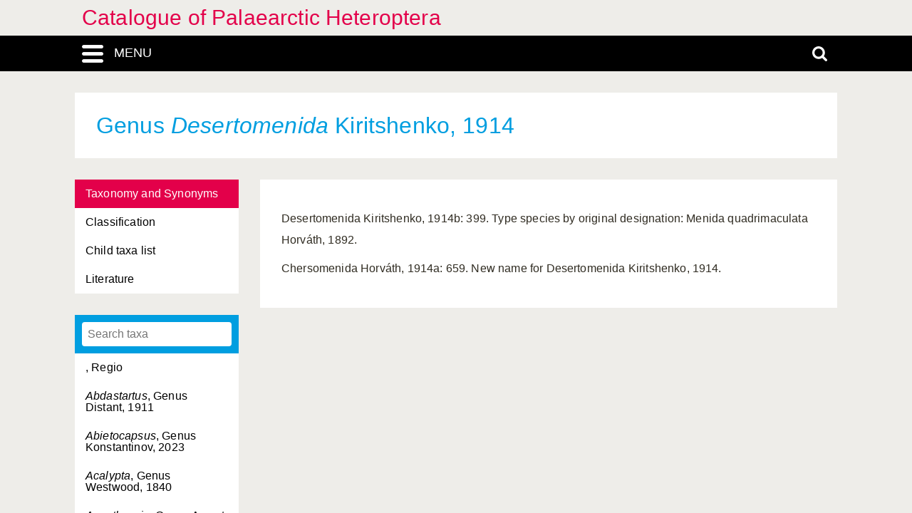

--- FILE ---
content_type: text/html; charset=UTF-8
request_url: https://catpalhet.linnaeus.naturalis.nl/linnaeus_ng/app/views/species/nsr_taxon.php?id=11323
body_size: 3146
content:

<!DOCTYPE html>
<html lang="en">
<head>
	<meta http-equiv="Content-Type" content="text/html; charset=utf-8" />
	<meta name="keywords" content="" />
	<meta name="description" content="" />

	    
	<meta name="lng-project-id" content="1" />
	<meta name="server" content="1145e6de4332" />
	<meta name="viewport" content="width=device-width, initial-scale=1">

	<title>Catalogue of Palaearctic Heteroptera: Genus  Desertomenida Kiritshenko, 1914</title>

    <link href="../../../app/style/naturalis/images/favicon.ico" rel="shortcut icon" >
    <link href="../../../app/style/naturalis/images/favicon.ico" rel="icon" type="image/x-icon">
	<link rel="stylesheet" type="text/css" media="screen" href="../../../app/style/linnaeus_ng/dialog/jquery.modaldialog.css" />
    <link rel="stylesheet" type="text/css" href="../../../app/style/css/inline_templates.css">
	<link rel="stylesheet" type="text/css" media="screen" href="../utilities/dynamic-css.php" />
	<link rel="stylesheet" type="text/css" media="screen" href="../../../app/style/linnaeus_ng/basics.css" />
	<link rel="stylesheet" type="text/css" media="screen" href="../../../app/style/linnaeus_ng/lookup.css" />
	<link rel="stylesheet" type="text/css" media="screen" href="../../../app/style/linnaeus_ng/species.css" />
	<link rel="stylesheet" type="text/css" href="../../../app/style/css/orchids.css">
	<link rel="stylesheet" type="text/css" media="screen" title="default" href="../../../app/style/css/ionicons.min.css" />
	<link rel="stylesheet" type="text/css" media="screen" title="default" href="../../../app/vendor/prettyPhoto/css/prettyPhoto.css" />
	<link rel="stylesheet" type="text/css" media="screen" title="default" href="../../../app/vendor/fancybox/jquery.fancybox.css" />
	<link rel="stylesheet" type="text/css" media="print" href="../../../app/style/linnaeus_ng/print.css" />

    <!--[if IE]>
        <link rel="stylesheet" type="text/css" href="../../../app/style/linnaeus_ng/ie.css" />
    <![endif]-->
    <!--[if IE 8]>
        <link rel="stylesheet" type="text/css" href="../../../app/style/linnaeus_ng/ie7-8.css" />
    <![endif]-->
    <!--[if IE 7]>
        <link rel="stylesheet" type="text/css" href="../../../app/style/linnaeus_ng/ie7.css" />
    <![endif]-->


	<script type="text/javascript" src="../../../app/vendor/raphael/raphael.min.js"></script>
	<script type="text/javascript" src="../../../app/vendor/bundle.js"></script>
	<script type="text/javascript" src="../../../app/javascript/jquery.shrinkText.js"></script>
	<script type="text/javascript" src="../../../app/javascript/jquery.prettyDialog.js"></script>
    <script type="text/javascript" src="../../../app/javascript/inline_templates.js"></script>
	<script type="text/javascript" src="../../../app/javascript/project_specific/traits.js"></script>



	<script type="text/javascript" src="../../../app/javascript/main.js"></script>
	<script type="text/javascript" src="../../../app/javascript/lookup.js"></script>
	<script type="text/javascript" src="../../../app/javascript/dialog/jquery.modaldialog.js"></script>
	<script type="text/javascript" src="../../../app/javascript/orchid.js"></script>
</head>
<body id="body" class="module-species">
	<!-- Google Tag Manager (noscript) -->
<noscript><iframe src="https://www.googletagmanager.com/ns.html?id=GTM-P9TFPT5"
height="0" width="0" style="display:none;visibility:hidden"></iframe></noscript>
<!-- End Google Tag Manager (noscript) -->
<div class="site__container">
	<div class="menu__container menu__container-js">
		<object class="logo-svg" data="../../../app/style/img/naturalis-logo-wit.svg" type="image/svg+xml">
		</object>
				    <ul class="side-menu">    
                                                                        <li><a href="../introduction/">Introduction</a></li>
                                                                                                            <li><a href="../index/">Index</a></li>
                                                                                                <li><a href="../highertaxa/">Higher taxa</a></li>
                                                                                                <li><a class="main-menu-selected" href="../species/">Species</a></li>
                                                                                                            <li><a href="../literature2/">Literature</a></li>
                                                                                                                                    <li><a href="../search/search.php">Advanced search</a></li>
                                            </ul>			</div>
	<div class="content__container">
				    <div class="menu-title-bar__container">
	<div class="site-title">
					<a href="../linnaeus/index.php">Catalogue of Palaearctic Heteroptera</a>
			</div>
	<div class="menu-search-bar__container">
		<div class="search-bar__container">
			<div class="search-bar">
				<input type="text" name="search" id="search" class="search-box" autocomplete="off" placeholder="Search..." value="" onkeyup="if (event.keyCode==13) { doSearch(); }" required />

				<a href="javascript:void(0)" class="close-search close-search-js">
					<i class="ion-close-round"></i>
				</a>
			</div>
		</div>
		<div class="menu-bar__container">
			<div class="menu-bar">
				<div class="menu-toggle menu-toggle-js" href="javascript:void(0)"><div class="menu-toggle-text">MENU</div></div>
				<!-- <a class="menu-toggle menu-toggle-over-js" href="javascript:void(0)"></a> -->
				<div class="responsive-site-title">
											<a href="../linnaeus/index.php">Catalogue of Palaearctic Heteroptera</a>
									</div>
				<a class="search-toggle search-toggle-js" href="javascript:void(0)"></a>
			</div>
		</div>
	</div>
</div>				<div class="scroll__container">
			<div id="container">
				
			<form method="get" action="/linnaeus_ng/app/views/species/nsr_taxon.php" id="theForm"></form>
<div class="page-title">
	<span class="set-as-title">Genus  <span class="italics">Desertomenida</span> Kiritshenko, 1914</span>
	</div>
<div id="main-body">

<!-- Ruud: removed condition if $controllerBaseName !== 'module' /-->
						<div class="sidebar__container">
									<div class="category__container">
				        <ul>
				            				            <li id="ctb-6">
				 				<a href="../highertaxa/taxon.php?id=11323&cat=TAB_TAXONOMY_AND_SYNONYMS"				                				                class="category-active"
				                				                >Taxonomy and Synonyms</a>
				            </li>
				            				            				            <li id="ctb--3">
				 				<a href="../highertaxa/taxon.php?id=11323&cat=CTAB_CLASSIFICATION"				                				                >Classification</a>
				            </li>
				            				            				            <li id="ctb--4">
				 				<a href="../highertaxa/taxon.php?id=11323&cat=CTAB_TAXON_LIST"				                				                >Child taxa list</a>
				            </li>
				            				            				            <li id="ctb--5">
				 				<a href="../highertaxa/taxon.php?id=11323&cat=CTAB_LITERATURE"				                				                >Literature</a>
				            </li>
				            				            				        </ul>
				    </div>
			    									<div class="lookup__container">
						<div id="lookupDialog">
							<input type="text" id="lookupDialogInput" placeholder="Search taxa">
							<div id="lookup-DialogContent"></div>
						</div>
					</div>
				                
				<div id="menu-bottom"></div>
                
			</div>	
				<div id="page-container">

<div id="dialogRidge">
	<div id="content" class="taxon-detail">
    	<div>
        	
 			
                    
								<p>
					<p>Desertomenida Kiritshenko, 1914b: 399. Type species by original designation: Menida quadrimaculata Horv&aacute;th, 1892.</p>

<p>Chersomenida Horv&aacute;th, 1914a: 659. New name for Desertomenida Kiritshenko, 1914.</p>

				</p>
							
			        </div>
	</div>
</div>


<script type="text/JavaScript">
$(document).ready(function()
{

	$( 'title' ).html( $('<p>' + $('.set-as-title').html() + '</p>').text() + ' - ' + $( 'title' ).html() );

	
	$('img[class=intern]').each(function() { $(this).remove(); } )

	
	
	allLookupContentOverrideUrl('../species/ajax_interface.php');
	allLookupSetListMax(250);
	allLookupSetAlwaysFetch(true);
	allLookupSetExtraVar( { name:'lower',value:0 } );
	allLookupShowDialog();
} );
</script>

<div class="inline-templates" id="lookupDialogItem">
	<p id="allLookupListCell-%COUNTER%" class="row%ROW-CLASS%" lookupId="%ID%" onclick="%ONCLICK%">
    	%LABEL%<span class="allLookupListSource" style="%SOURCE-STYLE%"> (%SOURCE%)</span>
	</p>
</div>

	<script>
    let code='GTM-P9TFPT5';
    
    (function(w,d,s,l,i) {w[l]=w[l]||[];w[l].push({'gtm.start': new Date().getTime(),event:'gtm.js'});var f=d.getElementsByTagName(s)[0], j=d.createElement(s),dl=l!='dataLayer'?'&l='+l:'';j.async=true;j.src= 'https://www.googletagmanager.com/gtm.js?id='+i+dl;f.parentNode.insertBefore(j,f);})(window,document,'script','dataLayer',code);
    
</script>
				<div id="allLookupList" class="allLookupListInvisible"></div>
			</div>
			</div>
			</div>
						    			        <script type="text/javascript">
	allLookupSetSelectedId(11323);
</script>

<!-- <div id="allNavigationPane">
<div class="navigation-icon-wrapper">

<span onclick="allLookupShowDialog()" id="contents-icon" title="Contents" class="navigation-icon icon-book" />
Contents</span>


    <span class="navigation-icon icon-nav-back icon-inactive" id="back-icon-inactive">Back</span>
</div>
</div>
 -->			    						<div id="bottombar" class="navbar navbar-inverted">
				<div class="container">
					<ul class="footer-menu__list">
						<li>
							<a href="https://linnaeus.naturalis.nl/" target="_blank">
								Linnaeus
							</a>
						</li>
						<li>
							<span class="decode"><n gvgyr="onhxrzn@urgarg.ay" uers="znvygb:Oreraq%20Nhxrzn%3Ponhxrzn%40urgarg.ay%3R?fhowrpg=Pngnybthr%20bs%20Cnynrnepgvp%20Urgrebcgren" ery="absbyybj">pbagnpg</n></span>
						</li>
						<li>
							<a target="_blank" href="https://www.naturalis.nl">
								Naturalis Biodiversity Center
							</a>	
						</li>
					</ul>
				</div>
			</div>
		</div>
	</div>
</div>
<script type="text/JavaScript">
$(document).ready(function()
{
	//http://fancyapps.com/fancybox/3/docs/#options
	$('[data-fancybox]').fancybox({
		arrows : false,
		infobar : true,
		animationEffect : false
	});

	$(".inline-video").each(function()
	{
		$_me = $(this);

        $_me
            .removeAttr('onclick')
				.attr('onClick', 'showVideo("' + arr_arguments[1] + '","' + arr_arguments[3] +'");');

		arr_arguments = $_me.attr("onclick").split("'");
	});


	if( jQuery().prettyDialog )
	{
		$("a[rel^='prettyPhoto']").prettyDialog();
	}

				addRequestVar('id','11323')
			chkPIDInLinks(1,'epi');
	
})
</script>
</body>
</html>
